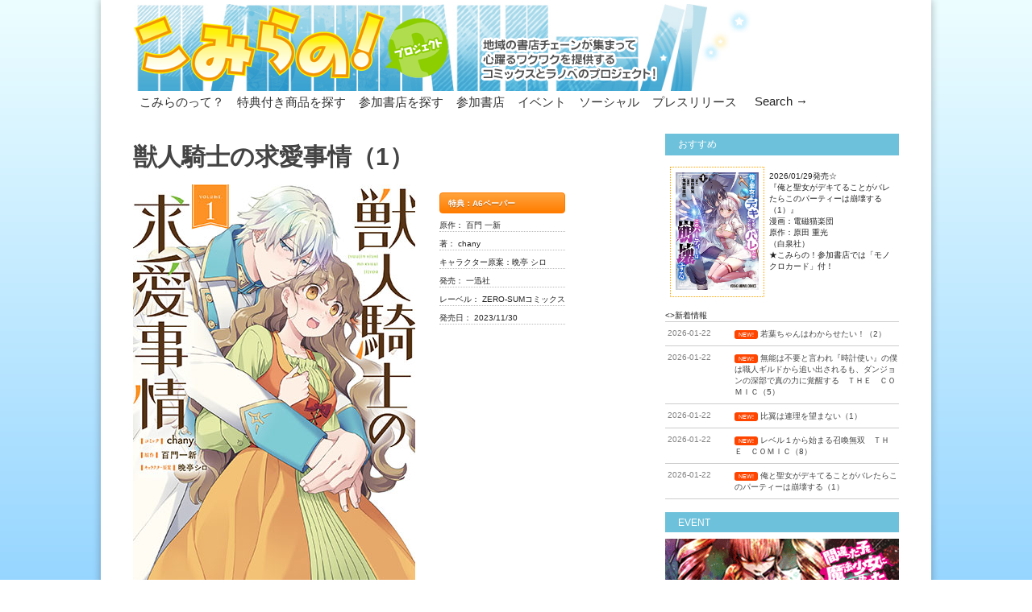

--- FILE ---
content_type: text/html; charset=UTF-8
request_url: https://comirano.info/%E7%8D%A3%E4%BA%BA%E9%A8%8E%E5%A3%AB%E3%81%AE%E6%B1%82%E6%84%9B%E4%BA%8B%E6%83%85%EF%BC%881%EF%BC%89/
body_size: 12695
content:


<!doctype html >
<!--[if lt IE 7]> <html class="no-js ie6 oldie" lang="en"> <![endif]-->
<!--[if IE 7]>    <html class="no-js ie7 oldie" lang="en"> <![endif]-->
<!--[if IE 8]>    <html class="no-js ie8 oldie" lang="en"> <![endif]-->
<!--[if gt IE 8]><!--> <html class="no-js" dir="ltr" lang="ja"
	prefix="og: https://ogp.me/ns#" > <!--<![endif]-->

<head>
	
	<meta http-equiv="Content-Type" content="text/html; charset=UTF-8"/>
	
	
	<meta name="viewport" content="width=device-width, initial-scale=1, maximum-scale=1"> 
	
	<meta name="description" content="コミック・ライトノベル 応援プロジェクト【こみらの！】公式サイト">

	<title>獣人騎士の求愛事情（1） - comirano.info</title>

		<!-- All in One SEO 4.3.9 - aioseo.com -->
		<meta name="description" content="獣人貴族の蛇公爵を親友に持つ、人族のエマ。 魔法薬の生産師として働く彼女に蛇公爵が頼んだ意外な依" />
		<meta name="robots" content="max-image-preview:large" />
		<link rel="canonical" href="https://comirano.info/%e7%8d%a3%e4%ba%ba%e9%a8%8e%e5%a3%ab%e3%81%ae%e6%b1%82%e6%84%9b%e4%ba%8b%e6%83%85%ef%bc%881%ef%bc%89/" />
		<meta name="generator" content="All in One SEO (AIOSEO) 4.3.9" />

		<!-- Google tag (gtag.js) -->
<script async src="https://www.googletagmanager.com/gtag/js?id=UA-43780270-4"></script>
<script>
  window.dataLayer = window.dataLayer || [];
  function gtag(){dataLayer.push(arguments);}
  gtag('js', new Date());

  gtag('config', 'UA-43780270-4');
</script>
		<meta property="og:locale" content="ja_JP" />
		<meta property="og:site_name" content="comirano.info - コミック・ライトノベル 応援プロジェクト【こみらの！】公式サイト" />
		<meta property="og:type" content="article" />
		<meta property="og:title" content="獣人騎士の求愛事情（1） - comirano.info" />
		<meta property="og:description" content="獣人貴族の蛇公爵を親友に持つ、人族のエマ。 魔法薬の生産師として働く彼女に蛇公爵が頼んだ意外な依" />
		<meta property="og:url" content="https://comirano.info/%e7%8d%a3%e4%ba%ba%e9%a8%8e%e5%a3%ab%e3%81%ae%e6%b1%82%e6%84%9b%e4%ba%8b%e6%83%85%ef%bc%881%ef%bc%89/" />
		<meta property="article:published_time" content="2023-11-20T01:54:09+00:00" />
		<meta property="article:modified_time" content="2023-11-20T01:54:10+00:00" />
		<meta name="twitter:card" content="summary_large_image" />
		<meta name="twitter:title" content="獣人騎士の求愛事情（1） - comirano.info" />
		<meta name="twitter:description" content="獣人貴族の蛇公爵を親友に持つ、人族のエマ。 魔法薬の生産師として働く彼女に蛇公爵が頼んだ意外な依" />
		<script type="application/ld+json" class="aioseo-schema">
			{"@context":"https:\/\/schema.org","@graph":[{"@type":"BlogPosting","@id":"https:\/\/comirano.info\/%e7%8d%a3%e4%ba%ba%e9%a8%8e%e5%a3%ab%e3%81%ae%e6%b1%82%e6%84%9b%e4%ba%8b%e6%83%85%ef%bc%881%ef%bc%89\/#blogposting","name":"\u7363\u4eba\u9a0e\u58eb\u306e\u6c42\u611b\u4e8b\u60c5\uff081\uff09 - comirano.info","headline":"\u7363\u4eba\u9a0e\u58eb\u306e\u6c42\u611b\u4e8b\u60c5\uff081\uff09","author":{"@id":"https:\/\/comirano.info\/author\/ozaki\/#author"},"publisher":{"@id":"https:\/\/comirano.info\/#organization"},"image":{"@type":"ImageObject","url":"https:\/\/comirano.info\/wp-content\/uploads\/2015\/10\/6e1cbe72512c84b07d05f2d7acf23d03.jpg","width":350,"height":502,"caption":"\u7363\u4eba\u9a0e\u58eb\u306e\u6c42\u611b\u4e8b\u60c51\u5dfb_\u66f8\u5f71"},"datePublished":"2023-11-20T01:54:09+09:00","dateModified":"2023-11-20T01:54:10+09:00","inLanguage":"ja","mainEntityOfPage":{"@id":"https:\/\/comirano.info\/%e7%8d%a3%e4%ba%ba%e9%a8%8e%e5%a3%ab%e3%81%ae%e6%b1%82%e6%84%9b%e4%ba%8b%e6%83%85%ef%bc%881%ef%bc%89\/#webpage"},"isPartOf":{"@id":"https:\/\/comirano.info\/%e7%8d%a3%e4%ba%ba%e9%a8%8e%e5%a3%ab%e3%81%ae%e6%b1%82%e6%84%9b%e4%ba%8b%e6%83%85%ef%bc%881%ef%bc%89\/#webpage"},"articleSection":"\u30b3\u30df\u30c3\u30af, \u3053\u307f\u3089\u306e\uff01\u7279\u5178\u4ed8\u304d, \u30da\u30fc\u30d1\u30fc\u4ed8"},{"@type":"BreadcrumbList","@id":"https:\/\/comirano.info\/%e7%8d%a3%e4%ba%ba%e9%a8%8e%e5%a3%ab%e3%81%ae%e6%b1%82%e6%84%9b%e4%ba%8b%e6%83%85%ef%bc%881%ef%bc%89\/#breadcrumblist","itemListElement":[{"@type":"ListItem","@id":"https:\/\/comirano.info\/#listItem","position":1,"item":{"@type":"WebPage","@id":"https:\/\/comirano.info\/","name":"\u30db\u30fc\u30e0","description":"Latest posts \u25bc \u25bc \u25bc \u300c\u3053\u307f\u3089\u306e\uff01\u300d\u30b3\u30df\u30c3\u30af\u30fb\u30e9\u30a4\u30c8\u30ce\u30d9\u30eb\u30b9\u3001\u66f8\u5e97\u5354\u696d\u30d7\u30ed\u30b8\u30a7\u30af\u30c8 @comi","url":"https:\/\/comirano.info\/"},"nextItem":"https:\/\/comirano.info\/%e7%8d%a3%e4%ba%ba%e9%a8%8e%e5%a3%ab%e3%81%ae%e6%b1%82%e6%84%9b%e4%ba%8b%e6%83%85%ef%bc%881%ef%bc%89\/#listItem"},{"@type":"ListItem","@id":"https:\/\/comirano.info\/%e7%8d%a3%e4%ba%ba%e9%a8%8e%e5%a3%ab%e3%81%ae%e6%b1%82%e6%84%9b%e4%ba%8b%e6%83%85%ef%bc%881%ef%bc%89\/#listItem","position":2,"item":{"@type":"WebPage","@id":"https:\/\/comirano.info\/%e7%8d%a3%e4%ba%ba%e9%a8%8e%e5%a3%ab%e3%81%ae%e6%b1%82%e6%84%9b%e4%ba%8b%e6%83%85%ef%bc%881%ef%bc%89\/","name":"\u7363\u4eba\u9a0e\u58eb\u306e\u6c42\u611b\u4e8b\u60c5\uff081\uff09","description":"\u7363\u4eba\u8cb4\u65cf\u306e\u86c7\u516c\u7235\u3092\u89aa\u53cb\u306b\u6301\u3064\u3001\u4eba\u65cf\u306e\u30a8\u30de\u3002 \u9b54\u6cd5\u85ac\u306e\u751f\u7523\u5e2b\u3068\u3057\u3066\u50cd\u304f\u5f7c\u5973\u306b\u86c7\u516c\u7235\u304c\u983c\u3093\u3060\u610f\u5916\u306a\u4f9d","url":"https:\/\/comirano.info\/%e7%8d%a3%e4%ba%ba%e9%a8%8e%e5%a3%ab%e3%81%ae%e6%b1%82%e6%84%9b%e4%ba%8b%e6%83%85%ef%bc%881%ef%bc%89\/"},"previousItem":"https:\/\/comirano.info\/#listItem"}]},{"@type":"Organization","@id":"https:\/\/comirano.info\/#organization","name":"comirano.info","url":"https:\/\/comirano.info\/"},{"@type":"Person","@id":"https:\/\/comirano.info\/author\/ozaki\/#author","url":"https:\/\/comirano.info\/author\/ozaki\/","name":"\u5c3e\u5d0e","image":{"@type":"ImageObject","@id":"https:\/\/comirano.info\/%e7%8d%a3%e4%ba%ba%e9%a8%8e%e5%a3%ab%e3%81%ae%e6%b1%82%e6%84%9b%e4%ba%8b%e6%83%85%ef%bc%881%ef%bc%89\/#authorImage","url":"https:\/\/secure.gravatar.com\/avatar\/d90e997bcb83d969358f3775b2332915?s=96&d=mm&r=g","width":96,"height":96,"caption":"\u5c3e\u5d0e"}},{"@type":"WebPage","@id":"https:\/\/comirano.info\/%e7%8d%a3%e4%ba%ba%e9%a8%8e%e5%a3%ab%e3%81%ae%e6%b1%82%e6%84%9b%e4%ba%8b%e6%83%85%ef%bc%881%ef%bc%89\/#webpage","url":"https:\/\/comirano.info\/%e7%8d%a3%e4%ba%ba%e9%a8%8e%e5%a3%ab%e3%81%ae%e6%b1%82%e6%84%9b%e4%ba%8b%e6%83%85%ef%bc%881%ef%bc%89\/","name":"\u7363\u4eba\u9a0e\u58eb\u306e\u6c42\u611b\u4e8b\u60c5\uff081\uff09 - comirano.info","description":"\u7363\u4eba\u8cb4\u65cf\u306e\u86c7\u516c\u7235\u3092\u89aa\u53cb\u306b\u6301\u3064\u3001\u4eba\u65cf\u306e\u30a8\u30de\u3002 \u9b54\u6cd5\u85ac\u306e\u751f\u7523\u5e2b\u3068\u3057\u3066\u50cd\u304f\u5f7c\u5973\u306b\u86c7\u516c\u7235\u304c\u983c\u3093\u3060\u610f\u5916\u306a\u4f9d","inLanguage":"ja","isPartOf":{"@id":"https:\/\/comirano.info\/#website"},"breadcrumb":{"@id":"https:\/\/comirano.info\/%e7%8d%a3%e4%ba%ba%e9%a8%8e%e5%a3%ab%e3%81%ae%e6%b1%82%e6%84%9b%e4%ba%8b%e6%83%85%ef%bc%881%ef%bc%89\/#breadcrumblist"},"author":{"@id":"https:\/\/comirano.info\/author\/ozaki\/#author"},"creator":{"@id":"https:\/\/comirano.info\/author\/ozaki\/#author"},"image":{"@type":"ImageObject","url":"https:\/\/comirano.info\/wp-content\/uploads\/2015\/10\/6e1cbe72512c84b07d05f2d7acf23d03.jpg","@id":"https:\/\/comirano.info\/#mainImage","width":350,"height":502,"caption":"\u7363\u4eba\u9a0e\u58eb\u306e\u6c42\u611b\u4e8b\u60c51\u5dfb_\u66f8\u5f71"},"primaryImageOfPage":{"@id":"https:\/\/comirano.info\/%e7%8d%a3%e4%ba%ba%e9%a8%8e%e5%a3%ab%e3%81%ae%e6%b1%82%e6%84%9b%e4%ba%8b%e6%83%85%ef%bc%881%ef%bc%89\/#mainImage"},"datePublished":"2023-11-20T01:54:09+09:00","dateModified":"2023-11-20T01:54:10+09:00"},{"@type":"WebSite","@id":"https:\/\/comirano.info\/#website","url":"https:\/\/comirano.info\/","name":"comirano.info","description":"\u30b3\u30df\u30c3\u30af\u30fb\u30e9\u30a4\u30c8\u30ce\u30d9\u30eb \u5fdc\u63f4\u30d7\u30ed\u30b8\u30a7\u30af\u30c8\u3010\u3053\u307f\u3089\u306e\uff01\u3011\u516c\u5f0f\u30b5\u30a4\u30c8","inLanguage":"ja","publisher":{"@id":"https:\/\/comirano.info\/#organization"}}]}
		</script>
		<!-- All in One SEO -->

<link rel='dns-prefetch' href='//maps.googleapis.com' />
<link rel="alternate" type="application/rss+xml" title="comirano.info &raquo; フィード" href="https://comirano.info/feed/" />
<link rel="alternate" type="application/rss+xml" title="comirano.info &raquo; コメントフィード" href="https://comirano.info/comments/feed/" />
<script type="text/javascript">
window._wpemojiSettings = {"baseUrl":"https:\/\/s.w.org\/images\/core\/emoji\/14.0.0\/72x72\/","ext":".png","svgUrl":"https:\/\/s.w.org\/images\/core\/emoji\/14.0.0\/svg\/","svgExt":".svg","source":{"concatemoji":"https:\/\/comirano.info\/wp-includes\/js\/wp-emoji-release.min.js?ver=6.1.3"}};
/*! This file is auto-generated */
!function(e,a,t){var n,r,o,i=a.createElement("canvas"),p=i.getContext&&i.getContext("2d");function s(e,t){var a=String.fromCharCode,e=(p.clearRect(0,0,i.width,i.height),p.fillText(a.apply(this,e),0,0),i.toDataURL());return p.clearRect(0,0,i.width,i.height),p.fillText(a.apply(this,t),0,0),e===i.toDataURL()}function c(e){var t=a.createElement("script");t.src=e,t.defer=t.type="text/javascript",a.getElementsByTagName("head")[0].appendChild(t)}for(o=Array("flag","emoji"),t.supports={everything:!0,everythingExceptFlag:!0},r=0;r<o.length;r++)t.supports[o[r]]=function(e){if(p&&p.fillText)switch(p.textBaseline="top",p.font="600 32px Arial",e){case"flag":return s([127987,65039,8205,9895,65039],[127987,65039,8203,9895,65039])?!1:!s([55356,56826,55356,56819],[55356,56826,8203,55356,56819])&&!s([55356,57332,56128,56423,56128,56418,56128,56421,56128,56430,56128,56423,56128,56447],[55356,57332,8203,56128,56423,8203,56128,56418,8203,56128,56421,8203,56128,56430,8203,56128,56423,8203,56128,56447]);case"emoji":return!s([129777,127995,8205,129778,127999],[129777,127995,8203,129778,127999])}return!1}(o[r]),t.supports.everything=t.supports.everything&&t.supports[o[r]],"flag"!==o[r]&&(t.supports.everythingExceptFlag=t.supports.everythingExceptFlag&&t.supports[o[r]]);t.supports.everythingExceptFlag=t.supports.everythingExceptFlag&&!t.supports.flag,t.DOMReady=!1,t.readyCallback=function(){t.DOMReady=!0},t.supports.everything||(n=function(){t.readyCallback()},a.addEventListener?(a.addEventListener("DOMContentLoaded",n,!1),e.addEventListener("load",n,!1)):(e.attachEvent("onload",n),a.attachEvent("onreadystatechange",function(){"complete"===a.readyState&&t.readyCallback()})),(e=t.source||{}).concatemoji?c(e.concatemoji):e.wpemoji&&e.twemoji&&(c(e.twemoji),c(e.wpemoji)))}(window,document,window._wpemojiSettings);
</script>
<style type="text/css">
img.wp-smiley,
img.emoji {
	display: inline !important;
	border: none !important;
	box-shadow: none !important;
	height: 1em !important;
	width: 1em !important;
	margin: 0 0.07em !important;
	vertical-align: -0.1em !important;
	background: none !important;
	padding: 0 !important;
}
</style>
	<link rel='stylesheet' id='main_css-css' href='https://comirano.info/wp-content/themes/gonzo-child-theme/style.css?ver=6.1.3' type='text/css' media='all' />
<link rel='stylesheet' id='wp-block-library-css' href='https://comirano.info/wp-includes/css/dist/block-library/style.min.css?ver=6.1.3' type='text/css' media='all' />
<link rel='stylesheet' id='classic-theme-styles-css' href='https://comirano.info/wp-includes/css/classic-themes.min.css?ver=1' type='text/css' media='all' />
<style id='global-styles-inline-css' type='text/css'>
body{--wp--preset--color--black: #000000;--wp--preset--color--cyan-bluish-gray: #abb8c3;--wp--preset--color--white: #ffffff;--wp--preset--color--pale-pink: #f78da7;--wp--preset--color--vivid-red: #cf2e2e;--wp--preset--color--luminous-vivid-orange: #ff6900;--wp--preset--color--luminous-vivid-amber: #fcb900;--wp--preset--color--light-green-cyan: #7bdcb5;--wp--preset--color--vivid-green-cyan: #00d084;--wp--preset--color--pale-cyan-blue: #8ed1fc;--wp--preset--color--vivid-cyan-blue: #0693e3;--wp--preset--color--vivid-purple: #9b51e0;--wp--preset--gradient--vivid-cyan-blue-to-vivid-purple: linear-gradient(135deg,rgba(6,147,227,1) 0%,rgb(155,81,224) 100%);--wp--preset--gradient--light-green-cyan-to-vivid-green-cyan: linear-gradient(135deg,rgb(122,220,180) 0%,rgb(0,208,130) 100%);--wp--preset--gradient--luminous-vivid-amber-to-luminous-vivid-orange: linear-gradient(135deg,rgba(252,185,0,1) 0%,rgba(255,105,0,1) 100%);--wp--preset--gradient--luminous-vivid-orange-to-vivid-red: linear-gradient(135deg,rgba(255,105,0,1) 0%,rgb(207,46,46) 100%);--wp--preset--gradient--very-light-gray-to-cyan-bluish-gray: linear-gradient(135deg,rgb(238,238,238) 0%,rgb(169,184,195) 100%);--wp--preset--gradient--cool-to-warm-spectrum: linear-gradient(135deg,rgb(74,234,220) 0%,rgb(151,120,209) 20%,rgb(207,42,186) 40%,rgb(238,44,130) 60%,rgb(251,105,98) 80%,rgb(254,248,76) 100%);--wp--preset--gradient--blush-light-purple: linear-gradient(135deg,rgb(255,206,236) 0%,rgb(152,150,240) 100%);--wp--preset--gradient--blush-bordeaux: linear-gradient(135deg,rgb(254,205,165) 0%,rgb(254,45,45) 50%,rgb(107,0,62) 100%);--wp--preset--gradient--luminous-dusk: linear-gradient(135deg,rgb(255,203,112) 0%,rgb(199,81,192) 50%,rgb(65,88,208) 100%);--wp--preset--gradient--pale-ocean: linear-gradient(135deg,rgb(255,245,203) 0%,rgb(182,227,212) 50%,rgb(51,167,181) 100%);--wp--preset--gradient--electric-grass: linear-gradient(135deg,rgb(202,248,128) 0%,rgb(113,206,126) 100%);--wp--preset--gradient--midnight: linear-gradient(135deg,rgb(2,3,129) 0%,rgb(40,116,252) 100%);--wp--preset--duotone--dark-grayscale: url('#wp-duotone-dark-grayscale');--wp--preset--duotone--grayscale: url('#wp-duotone-grayscale');--wp--preset--duotone--purple-yellow: url('#wp-duotone-purple-yellow');--wp--preset--duotone--blue-red: url('#wp-duotone-blue-red');--wp--preset--duotone--midnight: url('#wp-duotone-midnight');--wp--preset--duotone--magenta-yellow: url('#wp-duotone-magenta-yellow');--wp--preset--duotone--purple-green: url('#wp-duotone-purple-green');--wp--preset--duotone--blue-orange: url('#wp-duotone-blue-orange');--wp--preset--font-size--small: 13px;--wp--preset--font-size--medium: 20px;--wp--preset--font-size--large: 36px;--wp--preset--font-size--x-large: 42px;--wp--preset--spacing--20: 0.44rem;--wp--preset--spacing--30: 0.67rem;--wp--preset--spacing--40: 1rem;--wp--preset--spacing--50: 1.5rem;--wp--preset--spacing--60: 2.25rem;--wp--preset--spacing--70: 3.38rem;--wp--preset--spacing--80: 5.06rem;}:where(.is-layout-flex){gap: 0.5em;}body .is-layout-flow > .alignleft{float: left;margin-inline-start: 0;margin-inline-end: 2em;}body .is-layout-flow > .alignright{float: right;margin-inline-start: 2em;margin-inline-end: 0;}body .is-layout-flow > .aligncenter{margin-left: auto !important;margin-right: auto !important;}body .is-layout-constrained > .alignleft{float: left;margin-inline-start: 0;margin-inline-end: 2em;}body .is-layout-constrained > .alignright{float: right;margin-inline-start: 2em;margin-inline-end: 0;}body .is-layout-constrained > .aligncenter{margin-left: auto !important;margin-right: auto !important;}body .is-layout-constrained > :where(:not(.alignleft):not(.alignright):not(.alignfull)){max-width: var(--wp--style--global--content-size);margin-left: auto !important;margin-right: auto !important;}body .is-layout-constrained > .alignwide{max-width: var(--wp--style--global--wide-size);}body .is-layout-flex{display: flex;}body .is-layout-flex{flex-wrap: wrap;align-items: center;}body .is-layout-flex > *{margin: 0;}:where(.wp-block-columns.is-layout-flex){gap: 2em;}.has-black-color{color: var(--wp--preset--color--black) !important;}.has-cyan-bluish-gray-color{color: var(--wp--preset--color--cyan-bluish-gray) !important;}.has-white-color{color: var(--wp--preset--color--white) !important;}.has-pale-pink-color{color: var(--wp--preset--color--pale-pink) !important;}.has-vivid-red-color{color: var(--wp--preset--color--vivid-red) !important;}.has-luminous-vivid-orange-color{color: var(--wp--preset--color--luminous-vivid-orange) !important;}.has-luminous-vivid-amber-color{color: var(--wp--preset--color--luminous-vivid-amber) !important;}.has-light-green-cyan-color{color: var(--wp--preset--color--light-green-cyan) !important;}.has-vivid-green-cyan-color{color: var(--wp--preset--color--vivid-green-cyan) !important;}.has-pale-cyan-blue-color{color: var(--wp--preset--color--pale-cyan-blue) !important;}.has-vivid-cyan-blue-color{color: var(--wp--preset--color--vivid-cyan-blue) !important;}.has-vivid-purple-color{color: var(--wp--preset--color--vivid-purple) !important;}.has-black-background-color{background-color: var(--wp--preset--color--black) !important;}.has-cyan-bluish-gray-background-color{background-color: var(--wp--preset--color--cyan-bluish-gray) !important;}.has-white-background-color{background-color: var(--wp--preset--color--white) !important;}.has-pale-pink-background-color{background-color: var(--wp--preset--color--pale-pink) !important;}.has-vivid-red-background-color{background-color: var(--wp--preset--color--vivid-red) !important;}.has-luminous-vivid-orange-background-color{background-color: var(--wp--preset--color--luminous-vivid-orange) !important;}.has-luminous-vivid-amber-background-color{background-color: var(--wp--preset--color--luminous-vivid-amber) !important;}.has-light-green-cyan-background-color{background-color: var(--wp--preset--color--light-green-cyan) !important;}.has-vivid-green-cyan-background-color{background-color: var(--wp--preset--color--vivid-green-cyan) !important;}.has-pale-cyan-blue-background-color{background-color: var(--wp--preset--color--pale-cyan-blue) !important;}.has-vivid-cyan-blue-background-color{background-color: var(--wp--preset--color--vivid-cyan-blue) !important;}.has-vivid-purple-background-color{background-color: var(--wp--preset--color--vivid-purple) !important;}.has-black-border-color{border-color: var(--wp--preset--color--black) !important;}.has-cyan-bluish-gray-border-color{border-color: var(--wp--preset--color--cyan-bluish-gray) !important;}.has-white-border-color{border-color: var(--wp--preset--color--white) !important;}.has-pale-pink-border-color{border-color: var(--wp--preset--color--pale-pink) !important;}.has-vivid-red-border-color{border-color: var(--wp--preset--color--vivid-red) !important;}.has-luminous-vivid-orange-border-color{border-color: var(--wp--preset--color--luminous-vivid-orange) !important;}.has-luminous-vivid-amber-border-color{border-color: var(--wp--preset--color--luminous-vivid-amber) !important;}.has-light-green-cyan-border-color{border-color: var(--wp--preset--color--light-green-cyan) !important;}.has-vivid-green-cyan-border-color{border-color: var(--wp--preset--color--vivid-green-cyan) !important;}.has-pale-cyan-blue-border-color{border-color: var(--wp--preset--color--pale-cyan-blue) !important;}.has-vivid-cyan-blue-border-color{border-color: var(--wp--preset--color--vivid-cyan-blue) !important;}.has-vivid-purple-border-color{border-color: var(--wp--preset--color--vivid-purple) !important;}.has-vivid-cyan-blue-to-vivid-purple-gradient-background{background: var(--wp--preset--gradient--vivid-cyan-blue-to-vivid-purple) !important;}.has-light-green-cyan-to-vivid-green-cyan-gradient-background{background: var(--wp--preset--gradient--light-green-cyan-to-vivid-green-cyan) !important;}.has-luminous-vivid-amber-to-luminous-vivid-orange-gradient-background{background: var(--wp--preset--gradient--luminous-vivid-amber-to-luminous-vivid-orange) !important;}.has-luminous-vivid-orange-to-vivid-red-gradient-background{background: var(--wp--preset--gradient--luminous-vivid-orange-to-vivid-red) !important;}.has-very-light-gray-to-cyan-bluish-gray-gradient-background{background: var(--wp--preset--gradient--very-light-gray-to-cyan-bluish-gray) !important;}.has-cool-to-warm-spectrum-gradient-background{background: var(--wp--preset--gradient--cool-to-warm-spectrum) !important;}.has-blush-light-purple-gradient-background{background: var(--wp--preset--gradient--blush-light-purple) !important;}.has-blush-bordeaux-gradient-background{background: var(--wp--preset--gradient--blush-bordeaux) !important;}.has-luminous-dusk-gradient-background{background: var(--wp--preset--gradient--luminous-dusk) !important;}.has-pale-ocean-gradient-background{background: var(--wp--preset--gradient--pale-ocean) !important;}.has-electric-grass-gradient-background{background: var(--wp--preset--gradient--electric-grass) !important;}.has-midnight-gradient-background{background: var(--wp--preset--gradient--midnight) !important;}.has-small-font-size{font-size: var(--wp--preset--font-size--small) !important;}.has-medium-font-size{font-size: var(--wp--preset--font-size--medium) !important;}.has-large-font-size{font-size: var(--wp--preset--font-size--large) !important;}.has-x-large-font-size{font-size: var(--wp--preset--font-size--x-large) !important;}
.wp-block-navigation a:where(:not(.wp-element-button)){color: inherit;}
:where(.wp-block-columns.is-layout-flex){gap: 2em;}
.wp-block-pullquote{font-size: 1.5em;line-height: 1.6;}
</style>
<link rel='stylesheet' id='simplemap-map-style-css' href='https://comirano.info/wp-content/plugins/simplemap/inc/styles/light.css?ver=6.1.3' type='text/css' media='all' />
<link rel='stylesheet' id='whats-new-style-css' href='https://comirano.info/wp-content/plugins/whats-new-genarator/whats-new.css?ver=2.0.2' type='text/css' media='all' />
<script type='text/javascript' id='jquery-core-js-extra'>
/* <![CDATA[ */
var gonzo_script = {"post_id":"25550","ajaxurl":"https:\/\/comirano.info\/wp-admin\/admin-ajax.php"};
var gonzo_script = {"post_id":"25550","ajaxurl":"https:\/\/comirano.info\/wp-admin\/admin-ajax.php"};
/* ]]> */
</script>
<script type='text/javascript' src='https://comirano.info/wp-includes/js/jquery/jquery.min.js?ver=3.6.1' id='jquery-core-js'></script>
<script type='text/javascript' src='https://comirano.info/wp-includes/js/jquery/jquery-migrate.min.js?ver=3.3.2' id='jquery-migrate-js'></script>
<script type='text/javascript' src='https://comirano.info/wp-content/themes/gonzo/js/libs/modernizr-2.0.6.min.js?ver=6.1.3' id='modernizr-js'></script>
<script type='text/javascript' src='https://comirano.info/wp-content/themes/gonzo/js/scripts.js?ver=6.1.3' id='scripts-js'></script>
<script type='text/javascript' src='https://comirano.info?simplemap-master-js=1&#038;smpid=25550&#038;ver=6.1.3' id='simplemap-master-js-js'></script>
<script type='text/javascript' src='https://maps.googleapis.com/maps/api/js?key=AIzaSyCQmaUApCFiL8gf5gwPRjDMj9lm8i_twRk&#038;v=3&#038;language=ja&#038;region=JP&#038;ver=6.1.3' id='simplemap-google-api-js'></script>
<link rel="https://api.w.org/" href="https://comirano.info/wp-json/" /><link rel="alternate" type="application/json" href="https://comirano.info/wp-json/wp/v2/posts/25550" /><link rel="EditURI" type="application/rsd+xml" title="RSD" href="https://comirano.info/xmlrpc.php?rsd" />
<link rel="wlwmanifest" type="application/wlwmanifest+xml" href="https://comirano.info/wp-includes/wlwmanifest.xml" />
<meta name="generator" content="WordPress 6.1.3" />
<link rel='shortlink' href='https://comirano.info/?p=25550' />
<link rel="alternate" type="application/json+oembed" href="https://comirano.info/wp-json/oembed/1.0/embed?url=https%3A%2F%2Fcomirano.info%2F%25e7%258d%25a3%25e4%25ba%25ba%25e9%25a8%258e%25e5%25a3%25ab%25e3%2581%25ae%25e6%25b1%2582%25e6%2584%259b%25e4%25ba%258b%25e6%2583%2585%25ef%25bc%25881%25ef%25bc%2589%2F" />
<link rel="alternate" type="text/xml+oembed" href="https://comirano.info/wp-json/oembed/1.0/embed?url=https%3A%2F%2Fcomirano.info%2F%25e7%258d%25a3%25e4%25ba%25ba%25e9%25a8%258e%25e5%25a3%25ab%25e3%2581%25ae%25e6%25b1%2582%25e6%2584%259b%25e4%25ba%258b%25e6%2583%2585%25ef%25bc%25881%25ef%25bc%2589%2F&#038;format=xml" />
<script type="text/javascript">
	window._se_plugin_version = '8.1.9';
</script>
		<style type="text/css" id="wp-custom-css">
			#new-post .title {
    width: 130px !important;
}		</style>
		
	<!--[if IE 8]><link rel="stylesheet" type="text/css" media="all" href="https://comirano.info/wp-content/themes/gonzo/css/ie8.css" /><![endif]-->
	
	<!--[if IE 7]><link rel="stylesheet" type="text/css" media="all" href="https://comirano.info/wp-content/themes/gonzo/css/ie7.css" /><![endif]-->
	
	
	<link href='https://fonts.googleapis.com/css?family=:400italic,700italic,400,700' rel='stylesheet' type='text/css'>
	
		
	<noscript>
		<style>
			.es-carousel ul{display:block;}
		</style>
	</noscript>	
	
	<style>#back-top a:hover span, input.omc-header-search-button, .widget_calendar thead>tr>th, a.omc-blog-one-anchor, span.omc-module-a-stars-over, span.leading-article.omc-module-a-stars-over, span.omc-blog-two-stars-over, span.omc-featured-stars-over, .flex-direction-nav li .prev:hover, .flex-direction-nav li .next:hover, a.omc-social-small:hover, .flex-control-nav li a.flex-active {background-color:#026bff;}

	.widget_categories > ul > li > a:hover, a#omc-main-navigation ul li.current-menu-item a, nav#omc-main-navigation ul li.current-category-ancestor a, nav#omc-main-navigation ul li.current-menu-parent a, nav#omc-main-navigation ul li.current-post-ancestor a, a.omc-featured-label, a.omc-flex-category, h1.omc-half-width-label a,	a.omc-title-category-context, div.omc-category-block a, span.omc-criteria-percentage, div.omc-authorbox p a, h3.omc-default-widget-header, div.search-button, h3.widgettitle, h3.widgettitle span, 	.widget_categories > ul > li > a:hover, .flex-control-nav li a:hover, .flex-control-nav li a.active, .style1 ul.tabbernav li.tabberactive a, h3.omc-blog-two-cat a, h2.omc-quarter-width-label a, .pagination span, h3.omc-blog-one-cat a, nav#omc-main-navigation ul.sub-menu,  nav#omc-main-navigation ul.sub-menu,  .omc-footer-widget .tagcloud a:hover, input.search_button_sidebar, nav#omc-main-navigation ul li.current-menu-item a, nav#omc-main-navigation ul li.current-category-ancestor a, nav#omc-main-navigation ul li.current-menu-parent a, nav#omc-main-navigation ul li.current-post-ancestor a, a.omc-mobile-back-to-top, h3#comments-title   {background:#026bff;}

	::-moz-selection {background:#026bff;}
	::selection {background:#026bff;}

	div.omc-featured-overlay h1 a:hover, h5.omc-also-in a, table#wp-calendar>tbody>tr>td>a, tfoot>tr>td>a, tfoot>tr>td>a:link, tfoot>tr>td>a:visited, tfoot>tr>td>a:hover, tfoot>tr>td>a:active {color:#026bff;} 

	.flickr_badge_image:hover, .widget_nav_menu ul li a:hover, .widget_pages ul li a:hover, .widget_recent_entries ul li a:hover, .widget_archive ul li a:hover {border-color:#026bff;}

	div.omc-cat-top  {border-top-color:#026bff; !important}     
	
	li.comment > div {border-bottom-color:#026bff; !important}
	
	body {background:url(https://comirano.info/wp-content/themes/gonzo/images/backgrounds/Argyle.png) scroll transparent;} #omc-container {box-shadow:0px 0px 10px rgba(0, 0, 0, 0.3); -moz-box-shadow:0px 0px 10px rgba(0, 0, 0, 0.3);}/*商品ページCSSここから*/


.book-info {
	width: 100%;
	float:left;
	text-align:left;
	padding-bottom : 10px;
	border-bottom: 1px dotted #bbb;
	margin-bottom : 10px;
}
.book-photo {
	float:left;
	margin-right : 30px;
}

.information {
	float:left;
}

.information .tokuten {
margin: 0px;
padding: 0px;
}

.information .tokuten li {
	list-style-type: none;
	border: 1px solid #ff7c00;
	background-color: #ffa33d;
	background-image: -webkit-linear-gradient(top, #ffa33d, #ff7c00);
	background-image: linear-gradient(to bottom, #ffa33d, #ff7c00);
	border-radius: 4px;
	color: #fff;
	-webkit-transition: none;
	transition: none;
	text-shadow: 0 1px 1px rgba(0, 0, 0, .3);
	font-weight: bold;
	padding: 6px 10px 4px 10px;
	margin:10px 0px;
}

.information .text {
margin: 0px;
padding: 0px;
}

.information .text li {
list-style-type: none;
border-bottom: 1px dotted #bbb;
margin-top:4px;
padding-top:4px;
}

.story {
	padding-bottom : 10px;
	border-bottom: 1px dotted #bbb;
	margin-bottom : 10px;
}

.clearfix {
clear: both;
}



/*商品ページCSSここまで*/



/**Newpost-Catchを横並びにする**/

article#omc-full-article ul{
margin:0px;
}
article#omc-full-article ul li {
    margin-bottom: 0px;
}

#new-post ul {
margin: 5px;
}

#new-post ul li {
float: left;
margin-right: 5px;
padding: 2px;
}

#new-post li {
display: inline-block;
overflow: hidden;
clear: both;
margin:5px;
list-style: none;
vertical-align: top;
}

#new-post img{
/*サムネイルのスタイル*/
float:left;
padding:0px;
margin:3px;
border-radius: 0px;
box-shadow: none;
}

#new-post .title {
/*記事タイトルのスタイル*/
width: 40px;
float: left;
padding: 5px;
}

/**Newpost-Catchのスタイル**/
.newitem{
 border: 1px dotted orange;
 padding: 6px;
 margin-top:10px; 
 margin-bottom:20px;
}

.newitem_text{
border-bottom: 1px dotted orange;
color:orange;
}

body {
/*背景色*/
filter: progid:DXImageTransform.Microsoft.gradient(startColorstr = '#edfeff', endColorstr = '#0893ff');
/*INNER ELEMENTS MUST NOT BREAK THIS ELEMENTS BOUNDARIES*/
/*Element must have a height (not auto)*/
/*All filters must be placed together*/
-ms-filter: "progid:DXImageTransform.Microsoft.gradient(startColorstr = '#edfeff', endColorstr = '#0893ff')";
/*Element must have a height (not auto)*/
/*All filters must be placed together*/
background-image: -moz-linear-gradient(top, #edfeff, #0893ff);
background-image: -ms-linear-gradient(top, #edfeff, #0893ff);
background-image: -o-linear-gradient(top, #edfeff, #0893ff);
background-image: -webkit-gradient(linear, center top, center bottom, from(#edfeff), to(#0893ff));
background-image: -webkit-linear-gradient(top, #edfeff, #0893ff);
background-image: linear-gradient(top, #edfeff, #0893ff);
/*--IE9 DOES NOT SUPPORT CSS3 GRADIENT BACKGROUNDS--*/
}


/*ナビゲーションバーの幅*/
nav#omc-main-navigation {
    margin-bottom: 5px;
    margin-top: 10px;
}

@media only screen and (max-width: 480px) { /*Remove background for 320px displays*/
	div#omc-transparent-layer {background:none;}
	body {background-color:#000;}
	#omc-container {box-shadow: none}
}




/*topを全体的に上へ引き上げる*/
div#omc-container {
padding-top: 5px;
}

article#omc-full-article h1 {
margin-bottom: 3px;
}

/*サイドバーを下げる*/
section#omc-sidebar {
margin-top: 8px;
}


/*サイドバーosusumepickupの隙間を埋める*/
#text-3 {
margin-bottom: 10px;
}

/*サイドバーの隙間埋め*/

h3.widgettitle {
margin-bottom:8px;
}

.xoxo li{
margin-bottom:15px;
}

/*サイドバー色統一*/
h3.widgettitle{
    background:#6dc1db;
}

::selection {
background:#6dc1db;
}
h3.widgettitle span{
background:#6dc1db;
}

/*ヘッダー背景*/
header {
background-image: url("https://comirano.info/wp-content/uploads/2015/10/ca6f1486421e99be717b8e996b655d6b.jpg");
background-repeat: no-repeat;
background-size: 100% auto;
}

/*特典表示　一覧ページ*/

.info-list ul.tokuten {
        list-style-type: none;
	border: 1px solid #ff7c00;
	background-color: #ffa33d;
	background-image: -webkit-linear-gradient(top, #ffa33d, #ff7c00);
	background-image: linear-gradient(to bottom, #ffa33d, #ff7c00);
	border-radius: 4px;
	color: #fff;
	-webkit-transition: none;
	transition: none;
	text-shadow: 0 1px 1px rgba(0, 0, 0, .3);
	font-weight: bold;
	padding: 6px 10px 4px 10px;
	margin:10px 0px;
        width: 150px;
}


.info-list{
 float:left;
}

/*topスライダー下の隙間埋め*/
section#omc-main p{
margin:0px;
}

/*サイドバーpickup*/
.sidepick {
border-bottom: 1px dotted orange ; 
background: #6dc1db; 
color: white;
}

.sidepick_01 {
 border: 1px dotted orange; padding: 2px;
}

.sidepick_02 {
float: left; 
margin:6px; 
border: 1px dotted orange; 
padding: 6px;
}

.sidepick_03 {
float: left; 
vertical-align:bottom; 
width:150px;
}

/*topサイドバー画像のレスポンシブ指定*/
.sideitem {
width:auto;
}
.sideitem img {
width: 100%;
}

/*ナビバーの調整*/
nav#omc-main-navigation ul li a {
padding:5px 8px;
}

/*ページ下部*/
.bottom_page {
color:#FFFFFF;
font-size:12px;
}

/*こみらのって？　隙間対策*/
.about img {
  display: block;
}



div.facebook {
    float: left;
    width: 360px;
    margin-left: 20px;
    height: 350px;
}

div.twitter {
    float: left;
    width: 200px;
    margin-left: 20px;
}

/* For iPhone Retina 4, 4S, 5, 5s, 5c, iPod touch 4, 5 */
/* Portrait */
@media only screen and (device-width: 320px) and (-webkit-min-device-pixel-ratio: 2) {
  .twitter iframe  {
   width: 280px !important;
  }
  div.twitter {
    margin-left: 0px;
  }
}

/* Landscape */
@media only screen and (min-device-width: 480px) and (max-device-width: 568px) and (-webkit-min-device-pixel-ratio: 2) {
  .twitter iframe  {
    width: 290px !important;
  }
}

/* 法人カテゴリの修正 */
div.omc-cat-top h1 {
visibility:hidden
}

div.omc-cat-top {
margin: 0px 0px 10px 0px;
}

div.omc-blog-two-text p.shop-address{
color:#5f9ea0;
}

div.omc-blog-two-text p.shop-tel{
color:#5f9ea0;
}


/* ナビゲーションバーの空白除去 */

@media only screen and (min-width: 1024px)
nav#omc-main-navigation ul.sub-menu {
    top: 0px;
}

@media only screen and (min-width: 768px)
nav#omc-main-navigation ul.sub-menu {
    top: 0px;
}

nav#omc-main-navigation ul.sub-menu {
    display: none;
    position: absolute;
    padding-top: 0px;
    padding-bottom: 0px;
    top: 25px;
    left: 0px;
    width: 144px;
    z-index: 999;
    background: #6dc1db;
}
@media only screen and (max-width: 480px) { /*Remove background for 320px displays*/
	div#omc-transparent-layer {background:none;}
	body {background-color:#000;}
	#omc-container {box-shadow: none}
}

body {font-size:10px;}article#omc-full-article p {color:#595959}
</style>
	
</head>

<body data-rsssl=1 class="post-template-default single single-post postid-25550 single-format-standard" >

	<div id="omc-transparent-layer">
	
	<!-- <div class="preloaders" style=""></div>  -->
		
				
		<div id="omc-container">
			
			<header>
			
					
				
				<a id="omc-logo" href="https://comirano.info"><img src="https://comirano.info/wp-content/uploads/2015/10/banner.png" alt="comirano.info logo"  /></a>
					
				<nav id="omc-main-navigation">				
				
										
					<div class="omc-over-480"><ul id="menu-%e3%83%a1%e3%83%8b%e3%83%a5%e3%83%bc-1" class="menu"><li id='menu-item-35'  class="menu-item menu-item-type-post_type menu-item-object-page menu-item-has-children"><a  href="https://comirano.info/whatis/">こみらのって？</a> 
<ul class="sub-menu">
<li id='menu-item-315'  class="menu-item menu-item-type-post_type menu-item-object-page"><a  href="https://comirano.info/whatis/">プロジェクトご紹介</a> </li>
</ul>
</li>
<li id='menu-item-36'  class="menu-item menu-item-type-custom menu-item-object-custom menu-item-has-children"><a  href="/?cat=0">特典付き商品を探す</a> 
<ul class="sub-menu">
<li id='menu-item-124'  class="menu-item menu-item-type-taxonomy menu-item-object-category current-post-ancestor current-menu-parent current-post-parent"><a  href="https://comirano.info/category/comic/">コミック</a> </li>
<li id='menu-item-125'  class="menu-item menu-item-type-taxonomy menu-item-object-category"><a  href="https://comirano.info/category/novel/">ライトノベル</a> </li>
</ul>
</li>
<li id='menu-item-3111'  class="menu-item menu-item-type-post_type menu-item-object-page"><a  href="https://comirano.info/%e8%bf%91%e3%81%8f%e3%81%ae%e3%81%8a%e5%ba%97%e3%82%92%e6%8e%a2%e3%81%99/">参加書店を探す</a> </li>
<li id='menu-item-7345'  class="menu-item menu-item-type-custom menu-item-object-custom menu-item-has-children"><a >参加書店</a> 
<ul class="sub-menu">
<li id='menu-item-637'  class="menu-item menu-item-type-taxonomy menu-item-object-sm-category"><a  href="https://comirano.info/?sm-category=imaibooks">今井書店</a> </li>
<li id='menu-item-639'  class="menu-item menu-item-type-taxonomy menu-item-object-sm-category"><a  href="https://comirano.info/?sm-category=books-ogaki">大垣書店</a> </li>
<li id='menu-item-636'  class="menu-item menu-item-type-taxonomy menu-item-object-sm-category"><a  href="https://comirano.info/?sm-category=kobunkan">廣文館</a> </li>
<li id='menu-item-1078'  class="menu-item menu-item-type-taxonomy menu-item-object-sm-category"><a  href="https://comirano.info/?sm-category=books-keirindo">啓林堂書店</a> </li>
<li id='menu-item-976'  class="menu-item menu-item-type-taxonomy menu-item-object-sm-category"><a  href="https://comirano.info/?sm-category=bookstama">ブックスタマ</a> </li>
<li id='menu-item-977'  class="menu-item menu-item-type-taxonomy menu-item-object-sm-category"><a  href="https://comirano.info/?sm-category=bunendo">文苑堂書店</a> </li>
<li id='menu-item-978'  class="menu-item menu-item-type-taxonomy menu-item-object-sm-category"><a  href="https://comirano.info/?sm-category=rogetsudo">朗月堂</a> </li>
<li id='menu-item-3586'  class="menu-item menu-item-type-taxonomy menu-item-object-sm-category"><a  href="https://comirano.info/?sm-category=o_enter">オー・エンターテイメントWAY書店</a> </li>
<li id='menu-item-3819'  class="menu-item menu-item-type-taxonomy menu-item-object-sm-category"><a  href="https://comirano.info/?sm-category=hukuokakinbundou" id="株式会社 福岡金文堂 ―→公式サイトはこちら こみらの！参加店舗一覧">福岡金文堂</a> </li>
<li id='menu-item-3841'  class="menu-item menu-item-type-taxonomy menu-item-object-sm-category"><a  href="https://comirano.info/?sm-category=kinkoudou" id="有限会社 金高堂 ―→公式サイトはこちら こみらの！参加店舗一覧">金高堂</a> </li>
<li id='menu-item-3910'  class="menu-item menu-item-type-taxonomy menu-item-object-sm-category"><a  href="https://comirano.info/?sm-category=shiraishisyoten" id="有限会社　白石書店">白石書店</a> </li>
<li id='menu-item-6407'  class="menu-item menu-item-type-taxonomy menu-item-object-sm-category"><a  href="https://comirano.info/?sm-category=hisamido">久美堂</a> </li>
<li id='menu-item-22239'  class="menu-item menu-item-type-custom menu-item-object-custom"><a  href="https://comirano.info/?sm-category=shosen">書泉</a> </li>
<li id='menu-item-22240'  class="menu-item menu-item-type-custom menu-item-object-custom"><a  href="https://comirano.info/?sm-category=hourindo">芳林堂書店</a> </li>
<li id='menu-item-22709'  class="menu-item menu-item-type-custom menu-item-object-custom"><a  href="https://comirano.info/?sm-category=ryuseidou">柳正堂書店</a> </li>
<li id='menu-item-638'  class="menu-item menu-item-type-taxonomy menu-item-object-sm-category"><a  href="https://comirano.info/?sm-category=chuoshoten">中央書店</a> </li>
</ul>
</li>
<li id='menu-item-2401'  class="menu-item menu-item-type-post_type menu-item-object-page menu-item-has-children"><a  title="event" href="https://comirano.info/event/">イベント</a> 
<ul class="sub-menu">
<li id='menu-item-2402'  class="menu-item menu-item-type-post_type menu-item-object-page"><a  href="https://comirano.info/event/">イベント一覧</a> </li>
</ul>
</li>
<li id='menu-item-2403'  class="menu-item menu-item-type-custom menu-item-object-custom menu-item-has-children"><a  href="https://comirano.info/blog/">ソーシャル</a> 
<ul class="sub-menu">
<li id='menu-item-2104'  class="menu-item menu-item-type-custom menu-item-object-custom menu-item-has-children"><a  href="https://twitter.com/comirano">twitter</a> 
	<ul class="sub-menu">
<li id='menu-item-2106'  class="menu-item menu-item-type-custom menu-item-object-custom"><a  href="https://twitter.com/comirano">twitter更新中！</a> </li>
	</ul>
</li>
<li id='menu-item-2107'  class="menu-item menu-item-type-custom menu-item-object-custom menu-item-has-children"><a  href="https://www.facebook.com/comirano">facebook</a> 
	<ul class="sub-menu">
<li id='menu-item-2108'  class="menu-item menu-item-type-custom menu-item-object-custom"><a  href="https://www.facebook.com/comirano">facebookもやってるよ</a> </li>
	</ul>
</li>
</ul>
</li>
<li id='menu-item-3106'  class="menu-item menu-item-type-post_type menu-item-object-page"><a  href="https://comirano.info/%e3%83%97%e3%83%ac%e3%82%b9%e3%83%aa%e3%83%aa%e3%83%bc%e3%82%b9/">プレスリリース</a> </li>
<li id="omc-header-search">				
						<span id="omc-search-overlay">Search &rarr;</span>
						<form method="get" id="desktop-search" class="omc-search-form" action="https://comirano.info/">
							<input type="text" class="omc-header-search-input-box" value=""  name="s" id="fffff">
							<input type="submit" class="omc-header-search-button" id="searchsubmit" value="">
						</form>
					</li></ul></div>					
										
					<br class="clear" />
					
					<div class="omc-under-480"><select id="omc-mobile-menu"><option value="#">Navigation</option><option value="https://comirano.info/whatis/">こみらのって？</option><option value="https://comirano.info/whatis/">プロジェクトご紹介</option><option value="/?cat=0">特典付き商品を探す</option><option value="https://comirano.info/category/comic/">コミック</option><option value="https://comirano.info/category/novel/">ライトノベル</option><option value="https://comirano.info/%e8%bf%91%e3%81%8f%e3%81%ae%e3%81%8a%e5%ba%97%e3%82%92%e6%8e%a2%e3%81%99/">参加書店を探す</option><option value="">参加書店</option><option value="https://comirano.info/?sm-category=imaibooks">今井書店</option><option value="https://comirano.info/?sm-category=books-ogaki">大垣書店</option><option value="https://comirano.info/?sm-category=kobunkan">廣文館</option><option value="https://comirano.info/?sm-category=books-keirindo">啓林堂書店</option><option value="https://comirano.info/?sm-category=bookstama">ブックスタマ</option><option value="https://comirano.info/?sm-category=bunendo">文苑堂書店</option><option value="https://comirano.info/?sm-category=rogetsudo">朗月堂</option><option value="https://comirano.info/?sm-category=o_enter">オー・エンターテイメントWAY書店</option><option value="https://comirano.info/?sm-category=hukuokakinbundou">福岡金文堂</option><option value="https://comirano.info/?sm-category=kinkoudou">金高堂</option><option value="https://comirano.info/?sm-category=shiraishisyoten">白石書店</option><option value="https://comirano.info/?sm-category=hisamido">久美堂</option><option value="https://comirano.info/?sm-category=shosen">書泉</option><option value="https://comirano.info/?sm-category=hourindo">芳林堂書店</option><option value="https://comirano.info/?sm-category=ryuseidou">柳正堂書店</option><option value="https://comirano.info/?sm-category=chuoshoten">中央書店</option><option value="https://comirano.info/event/">イベント</option><option value="https://comirano.info/event/">イベント一覧</option><option value="https://comirano.info/blog/">ソーシャル</option><option value="https://twitter.com/comirano">twitter</option><option value="https://twitter.com/comirano">twitter更新中！</option><option value="https://www.facebook.com/comirano">facebook</option><option value="https://www.facebook.com/comirano">facebookもやってるよ</option><option value="https://comirano.info/%e3%83%97%e3%83%ac%e3%82%b9%e3%83%aa%e3%83%aa%e3%83%bc%e3%82%b9/">プレスリリース</option></select></div>						
					<div id="omc-header-search-mobi">		
					
						<form method="get" id="mobi-search" class="omc-mobi-search-form" action="https://comirano.info/">
						
							<input type="text" class="omc-header-mobi-search-input-box" value=""  name="s" id="mobi-mobi-search">
							
							<input type="submit" class="omc-header-mobi-search-button" id="seadssdrchsubmit" value="">
							
						</form>
						
					</div>	
						
				</nav>
				
				<br class="clear" />				
				
			</header>
<section id="omc-main">

	<article id="omc-full-article" class="omc-inner-standard">

		
    
        
        
<h1 class="omc-post-heading-standard">獣人騎士の求愛事情（1）</h1>


							<div class="post-content">
	<div class="book-info">
		<div class="book-photo">
			<img class="alignnone" src="https://comirano.info/wp-content/uploads/2015/10/6e1cbe72512c84b07d05f2d7acf23d03.jpg" alt="">
			<!--<img src="https://comirano.info/wp-content/uploads/2015/10/6e1cbe72512c84b07d05f2d7acf23d03-290x166.jpg" class="omc-image-resize wp-post-image" alt="獣人騎士の求愛事情1巻_書影" decoding="async" />-->
		</div>
		<div class="information">
			<ul class="tokuten">
				<li>特典：A6ペーパー</li>			</ul>
			<ul class="text">
				<li>原作：&nbsp;百門 一新</li>				<li>著：&nbsp;chany</li>								<li>キャラクター原案：晩亭 シロ</li>				<li>発売：&nbsp;一迅社</li>				<li>レーベル：&nbsp;ZERO-SUMコミックス</li>				<li class="updated">発売日：&nbsp;2023/11/30</li>			</ul>
		</div>
	</div>

    		<div class="story clearfix">
			
&nbsp;
<strong><font color="#ff66c2">獣人貴族の蛇公爵を親友に持つ、人族のエマ。</font></strong><br>
<br>
魔法薬の生産師として働く彼女に蛇公爵が頼んだ意外な依頼。<br>
それは、聖獣種のユニコーンの獣人で、近衛騎士であるライルの女性への苦手意識を克服するための作戦依頼だった…！？<br>
特訓を開始するも、手を握ることからはじまって、恋人同士のようなやりとりも！<br>
…なんだかスキンシップが激しすぎませんか？<br><br>
ユニコーンの獣人騎士とのレッスンからはじまる、求愛ラブファンタジー開幕です！<br>
<hr />
<br>
★こみらの！限定特典は「A6ペーパー」です！<br>
ぜひ、ゲットしてくださいね♪<br>
<br>
<!--ここに特典画像-->
<img decoding="async" src="https://comirano.info/wp-content/uploads/2015/10/60f273e092eec501858e76fd76fbd062.jpg" width="full-size" caption="false" /><br>
<br>
<a class="twitter-share-button" href="https://twitter.com/share" data-text="11/30発売☆『獣人騎士の求愛事情（1）』著：百門 一新/chany/晩亭 シロ（一迅社/ZERO-SUMコミックス）★こみらの！参加書店では「A6ペーパー」付！#こみらの特典付" data-size="large" data-dnt="true">Tweet</a>

<!-- [head]内や、[body]の終了直前などに配置 -->
<script>// <![CDATA[
window.twttr=(function(d,s,id){var js,fjs=d.getElementsByTagName(s)[0],t=window.twttr||{};if(d.getElementById(id))return;js=d.createElement(s);js.id=id;js.src="https://platform.twitter.com/widgets.js";fjs.parentNode.insertBefore(js,fjs);t._e=[];t.ready=function(f){t._e.push(f);};return t;}(document,"script","twitter-wjs"));
// ]]&gt;</script>
		</div>
    
    
    
<p class="omc-single-tags"></p>

    
<br class="clear"/>


<br class="clear" />

<div class="omc-related-posts">

    <h4>Related Posts</h4>

    
    
        <article class="omc-related-post omc-module-c omc-quarter-width-category">

            <a href="https://comirano.info/%e8%8b%a5%e8%91%89%e3%81%a1%e3%82%83%e3%82%93%e3%81%af%e3%82%8f%e3%81%8b%e3%82%89%e3%81%9b%e3%81%9f%e3%81%84%ef%bc%81%ef%bc%882%ef%bc%89/" title="若葉ちゃんはわからせたい！（2）">

                <img src="https://comirano.info/wp-content/uploads/2015/10/464def33326c90892ff0e1daa2df74b2-290x166.jpg" class="omc-image-resize wp-post-image" alt="若葉ちゃんはわからせたい！2_書影" decoding="async" loading="lazy" />
            </a>

            <h5 class="omc-related-article"><a href="https://comirano.info/%e8%8b%a5%e8%91%89%e3%81%a1%e3%82%83%e3%82%93%e3%81%af%e3%82%8f%e3%81%8b%e3%82%89%e3%81%9b%e3%81%9f%e3%81%84%ef%bc%81%ef%bc%882%ef%bc%89/"
                                               title="若葉ちゃんはわからせたい！（2）">若葉ちゃんはわからせたい！（2）</a><span> &rarr;</span>
            </h5>

        </article><!-- /omc-related-post -->

        
        <article class="omc-related-post omc-module-c omc-quarter-width-category">

            <a href="https://comirano.info/%e7%84%a1%e8%83%bd%e3%81%af%e4%b8%8d%e8%a6%81%e3%81%a8%e8%a8%80%e3%82%8f%e3%82%8c%e3%80%8e%e6%99%82%e8%a8%88%e4%bd%bf%e3%81%84%e3%80%8f%e3%81%ae%e5%83%95%e3%81%af%e8%81%b7%e4%ba%ba%e3%82%ae%e3%83%ab-5/" title="無能は不要と言われ『時計使い』の僕は職人ギルドから追い出されるも、ダンジョンの深部で真の力に覚醒する　ＴＨＥ　ＣＯＭＩＣ（5）">

                <img src="https://comirano.info/wp-content/uploads/2015/10/398f2031affa0abc33a666be0b299767-290x166.jpg" class="omc-image-resize wp-post-image" alt="無能は不要と言われ『時計使い』の僕は職人ギルドから追い出される5_書影" decoding="async" loading="lazy" />
            </a>

            <h5 class="omc-related-article"><a href="https://comirano.info/%e7%84%a1%e8%83%bd%e3%81%af%e4%b8%8d%e8%a6%81%e3%81%a8%e8%a8%80%e3%82%8f%e3%82%8c%e3%80%8e%e6%99%82%e8%a8%88%e4%bd%bf%e3%81%84%e3%80%8f%e3%81%ae%e5%83%95%e3%81%af%e8%81%b7%e4%ba%ba%e3%82%ae%e3%83%ab-5/"
                                               title="無能は不要と言われ『時計使い』の僕は職人ギルドから追い出されるも、ダンジョンの深部で真の力に覚醒する　ＴＨＥ　ＣＯＭＩＣ（5）">無能は不要と言われ『時計使い』の僕は職人ギルドから追い出されるも、ダンジョンの深部で真の力に覚醒する　ＴＨＥ　ＣＯＭＩＣ（5）</a><span> &rarr;</span>
            </h5>

        </article><!-- /omc-related-post -->

        
        <article class="omc-related-post omc-module-c omc-quarter-width-category">

            <a href="https://comirano.info/%e6%af%94%e7%bf%bc%e3%81%af%e9%80%a3%e7%90%86%e3%82%92%e6%9c%9b%e3%81%be%e3%81%aa%e3%81%84%ef%bc%881%ef%bc%89/" title="比翼は連理を望まない（1）">

                <img src="https://comirano.info/wp-content/uploads/2015/10/9c95d096f0cd293983d924126abfce92-290x166.jpg" class="omc-image-resize wp-post-image" alt="比翼は連理を望まない１_書影" decoding="async" loading="lazy" />
            </a>

            <h5 class="omc-related-article"><a href="https://comirano.info/%e6%af%94%e7%bf%bc%e3%81%af%e9%80%a3%e7%90%86%e3%82%92%e6%9c%9b%e3%81%be%e3%81%aa%e3%81%84%ef%bc%881%ef%bc%89/"
                                               title="比翼は連理を望まない（1）">比翼は連理を望まない（1）</a><span> &rarr;</span>
            </h5>

        </article><!-- /omc-related-post -->

        
        <article class="omc-related-post omc-module-c omc-quarter-width-category">

            <a href="https://comirano.info/%e3%83%ac%e3%83%99%e3%83%ab%ef%bc%91%e3%81%8b%e3%82%89%e5%a7%8b%e3%81%be%e3%82%8b%e5%8f%ac%e5%96%9a%e7%84%a1%e5%8f%8c%e3%80%80%ef%bd%94%ef%bd%88%ef%bd%85%e3%80%80%ef%bd%83%ef%bd%8f%ef%bd%8d%ef%bd%89-5/" title="レベル１から始まる召喚無双　ＴＨＥ　ＣＯＭＩＣ（8）">

                <img src="https://comirano.info/wp-content/uploads/2015/10/1a4cfc5f62da7c7610a81e9eb7dda6f1-290x166.jpg" class="omc-image-resize wp-post-image" alt="レベル１から始まる召喚無双8_書影" decoding="async" loading="lazy" />
            </a>

            <h5 class="omc-related-article"><a href="https://comirano.info/%e3%83%ac%e3%83%99%e3%83%ab%ef%bc%91%e3%81%8b%e3%82%89%e5%a7%8b%e3%81%be%e3%82%8b%e5%8f%ac%e5%96%9a%e7%84%a1%e5%8f%8c%e3%80%80%ef%bd%94%ef%bd%88%ef%bd%85%e3%80%80%ef%bd%83%ef%bd%8f%ef%bd%8d%ef%bd%89-5/"
                                               title="レベル１から始まる召喚無双　ＴＨＥ　ＣＯＭＩＣ（8）">レベル１から始まる召喚無双　ＴＨＥ　ＣＯＭＩＣ（8）</a><span> &rarr;</span>
            </h5>

        </article><!-- /omc-related-post -->

        
    <br class="clear"/>

    
</div><!-- /omc-related-posts -->

<br class="clear"/>



    
			<div id="comments">

	<p class="nocomments">Comments are closed.</p>



</div><!-- #comments -->

    
	</article><!-- /omc-full-article -->

</section><!-- /omc-main -->

<section id="omc-sidebar" class="omc-right">

<a href="#top" class="omc-mobile-back-to-top">Back to Top &#8593;</a>

<ul class="xoxo">
<li id="text-4" class="omc-widget widget_text"><h3 class="widgettitle"><span>おすすめ</span></h3>			<div class="textwidget"><div class="sidepick_02">
<a href="https://comirano.info/?p=40174">
<img src="https://comirano.info/wp-content/uploads/2026/01/fa7cb12be1a932deb0e59b0f1956db67.jpg" width="103px" border="0"></a></div>
<div class="sidepick_03"">
<!--コメントエリア-->
<br>
2026/01/29発売☆<br>
『俺と聖女がデキてることがバレたらこのパーティーは崩壊する（1）』<br>
漫画：電磁猫楽団<br>
原作：原田 重光<br>（白泉社）<br>
★こみらの！参加書店では「モノクロカード」付！<br>
<br>
<br></span>
<!--コメントエリア-->
</div>
<div style="clear: both;"></div>

<div>

<div class='whatsnew'>
			<>新着情報</>	
	<hr/>
		<dl>
		<a href="https://comirano.info/%e8%8b%a5%e8%91%89%e3%81%a1%e3%82%83%e3%82%93%e3%81%af%e3%82%8f%e3%81%8b%e3%82%89%e3%81%9b%e3%81%9f%e3%81%84%ef%bc%81%ef%bc%882%ef%bc%89/">
		<dt>
			2026-01-22		</dt>
		<dd>
						<span class='newmark'>NEW!</span>
						若葉ちゃんはわからせたい！（2）		</dd>
		</a>
	</dl>
	<hr/>
		<dl>
		<a href="https://comirano.info/%e7%84%a1%e8%83%bd%e3%81%af%e4%b8%8d%e8%a6%81%e3%81%a8%e8%a8%80%e3%82%8f%e3%82%8c%e3%80%8e%e6%99%82%e8%a8%88%e4%bd%bf%e3%81%84%e3%80%8f%e3%81%ae%e5%83%95%e3%81%af%e8%81%b7%e4%ba%ba%e3%82%ae%e3%83%ab-5/">
		<dt>
			2026-01-22		</dt>
		<dd>
						<span class='newmark'>NEW!</span>
						無能は不要と言われ『時計使い』の僕は職人ギルドから追い出されるも、ダンジョンの深部で真の力に覚醒する　ＴＨＥ　ＣＯＭＩＣ（5）		</dd>
		</a>
	</dl>
	<hr/>
		<dl>
		<a href="https://comirano.info/%e6%af%94%e7%bf%bc%e3%81%af%e9%80%a3%e7%90%86%e3%82%92%e6%9c%9b%e3%81%be%e3%81%aa%e3%81%84%ef%bc%881%ef%bc%89/">
		<dt>
			2026-01-22		</dt>
		<dd>
						<span class='newmark'>NEW!</span>
						比翼は連理を望まない（1）		</dd>
		</a>
	</dl>
	<hr/>
		<dl>
		<a href="https://comirano.info/%e3%83%ac%e3%83%99%e3%83%ab%ef%bc%91%e3%81%8b%e3%82%89%e5%a7%8b%e3%81%be%e3%82%8b%e5%8f%ac%e5%96%9a%e7%84%a1%e5%8f%8c%e3%80%80%ef%bd%94%ef%bd%88%ef%bd%85%e3%80%80%ef%bd%83%ef%bd%8f%ef%bd%8d%ef%bd%89-5/">
		<dt>
			2026-01-22		</dt>
		<dd>
						<span class='newmark'>NEW!</span>
						レベル１から始まる召喚無双　ＴＨＥ　ＣＯＭＩＣ（8）		</dd>
		</a>
	</dl>
	<hr/>
		<dl>
		<a href="https://comirano.info/%e4%bf%ba%e3%81%a8%e8%81%96%e5%a5%b3%e3%81%8c%e3%83%87%e3%82%ad%e3%81%a6%e3%82%8b%e3%81%93%e3%81%a8%e3%81%8c%e3%83%90%e3%83%ac%e3%81%9f%e3%82%89%e3%81%93%e3%81%ae%e3%83%91%e3%83%bc%e3%83%86%e3%82%a3/">
		<dt>
			2026-01-22		</dt>
		<dd>
						<span class='newmark'>NEW!</span>
						俺と聖女がデキてることがバレたらこのパーティーは崩壊する（1）		</dd>
		</a>
	</dl>
	<hr/>
	</div>
</div>
		</li><li id="text-5" class="omc-widget widget_text"><h3 class="widgettitle"><span>EVENT</span></h3>			<div class="textwidget"><div class="sideitem">
<a href="https://comirano.info/concool/machiga/index.html" target="_blank" rel="noopener"><img src="https://comirano.info/wp-content/uploads/2015/10/9546ecc4ecd05882bacff13edc5b099d.gif"></a>
<a href="https://comirano.info/nue/index.html" target="_blank" rel="noopener"><img src="https://comirano.info/wp-content/uploads/2015/10/201707_nue290.jpg"></a>
<a href="https://comirano.info/doukyonin/index.html" target="_blank" rel="noopener"><img src="https://comirano.info/wp-content/uploads/2015/09/event.jpg"></a>
<a href="https://comirano.info/arte05_kazari/index4.html" target="_blank" rel="noopener"><img src="https://comirano.info/wp-content/uploads/2015/10/event12.jpg"></a>
<a href="https://comirano.info/halremu/index.html" target="_blank" rel="noopener"><img src="https://comirano.info/wp-content/uploads/2015/10/a29456aa08814e15a937c2855e628bcf.jpg"></a>


</div>
</div>
		</li><li id="text-6" class="omc-widget widget_text"><h3 class="widgettitle"><span>info</span></h3>			<div class="textwidget"></div>
		</li>	

</ul><!-- /xoxo -->

</section>	

<br class="clear" />

</div> <!-- end of #container -->
	
	<footer id="omc-boxed">
	
		<div id="omc-footer-border"></div>
	
		<div id="omc-inner-footer">

			<div class="omc-footer-widget-column">
				
				<div class="omc-footer-widget">
				
										
					<div id="text-8" class="omc-footer-widget widget_text">			<div class="textwidget"><a href="https://comirano.info/?p=2664" target="_blank" rel="noopener"><font color="#FFFFFF" size="2">こみらの！参加店向けページ</font></a></div>
		</div>		
				
				</div><!-- /omc-footer-widget -->
				
			</div><!--- /first-footer-column -->

			<div class="omc-footer-widget-column">
				
						
					
			</div><!--- /second-footer-column -->

			<div class="omc-footer-widget-column">
				
						
					
			</div><!--- /third-footer-column -->

			<div class="omc-footer-widget-column no-right">
				
						
					
			</div><!--- /fourth-footer-column -->
			
			<br class="clear" />
		
		</div><!-- /omc-inner-footer -->
		
	</footer>
	
		
		<div class="omc-copyright-area">
			
			<div class="omc-copyright-left">
				
				<p>当サイトで紹介している商品及び関連情報の著作権は各商品の権利者に帰属します。Copyright ©  こみらの！プロジェクト</p>
				
			</div><!-- /omc-copyright-left -->
			
			<div class="omc-copyright-right">
				
								
				<br class="clear" />
				
			</div><!-- /omc-copyright-right -->
			
			<br class="clear" /> 
		<a href="#top" class="omc-mobile-back-to-top omc-bottom-b-t-t">Back to Top &uarr;</a>	
		</div><!-- /omc-copyright-area -->
		
		

	<p id="back-top"><a href="#top"><span></span></a></p>

	
	<!--[if lt IE 7 ]>
		<script src="//ajax.googleapis.com/ajax/libs/chrome-frame/1.0.2/CFInstall.min.js"></script>
		<script>window.attachEvent("onload",function(){CFInstall.check({mode:"overlay"})})</script>
	<![endif]-->

	</div><!-- /transparent-layer -->
	
		
</body>

</html>




--- FILE ---
content_type: text/css
request_url: https://comirano.info/wp-content/themes/gonzo/css/style_375.css
body_size: 1549
content:
@media only screen and (max-width: 413px) { /* target= mobile ~300 wide */

	/*==== Main Containers __target= mobile__ =======*/
		
		.omc-under-480 {display:block;}
		
		.omc-over-480 {display:block;}
	  
		#omc-container { width:354px; margin:auto; float:center; padding: 10px 0px 20px 20px; box-shadow:none;}

		section#omc-main {width:100%; float:left; }

		section#omc-sidebar {width:100%; float:left; }

		.omc-half-width-category {width:334px; float:left; margin:0px 27px 30px 0px; }

		.omc-full-width-category {width:334px; float:left; margin:0px 20px 30px 0px; }

		nav#omc-main-navigation {margin-bottom:14px;}

		div#omc-inner-footer {margin:auto; width:90%; padding:0px 5%;}

		.omc-widget {width:95%; margin-bottom:0px;}

		article.omc-half-width-post.following h3 {font-size:1.1em;}

		article.omc-half-width-post.following h3 em {font-size:1.08333em;}

		article.omc-half-width-post.leading h2 {font-size:1.5em;}
		
		div.omc-resize-290 {width:334px; background:url(../images/preloader.gif) scroll transparent no-repeat center center;}
		
		div.omc-resize-290-40margin {width:334px; margin-right:0px;}
		
		.omc-quarter-width-category {width: 130px; margin-right: 28px; height: 169px; overflow: hidden}
		
		div#omc-inner-footer {margin: auto; width: 320px; padding: 20px 0px 0px 0px;}
		
		div.omc-footer-widget-column {width: 95%; float: left; margin-right: 5%;}
		
		footer#omc-boxed {width:360px; margin:auto;}
		
		.omc-copyright-right ul {list-style-type:none; margin-top:0px;margin: auto; text-align: center; display: inline-block}
		
		.omc-copyright-area {width:320px; padding:20px}		
		
	/*==== Media & Content __target= mobile__  =======*/
		
		h1.omc-half-width-label {font-size:1.16667em;}
		
			h1.omc-half-width-label a {padding: 4px 16px;}
		
		span.omc-small-video-icon {display:none;}
		
		article.omc-half-width-post.following img {display:none;}
		
		.omc-resize-620 {width:334px; }
		
		img#omc-logo {display:block; margin:0px auto}
		
		nav#omc-main-navigation ul li a {display:none}

		article.omc-featured-post {height:auto;}
		
		div.omc-featured-overlay p {display:none;}
			
		ol.flex-control-nav {display:none;}
		
		.flex-direction-nav li a {bottom:75px;}
		
		.flexslider {width:100%; margin-bottom:20px;}
		
		#back-top {visibility:hidden; opacity:0;} 
		
		.flex-direction-nav li .prev {left:-2px;}
		
		.flex-direction-nav li .next {right:0px;}
		
		.es-carousel span {display:none;}
		
		.es-nav span {top:33%}
		
		.flexslider {width:334px; height:229px; margin-bottom:0px;}
		
		div.omc-featured-overlay {bottom:-41px;}

		div.omc-category-block a {font-size: 1em; padding: 2px 4px;}
		
		.tabbertabs {width:440px;}
		
		nav#omc-main-navigation {margin-bottom:30px; margin-top:10px;}
		
		a#omc-logo {display: block; text-align: center; margin:10px 0px 10px 0px;}
		
		span.omc-small-video-icon {display:block;}
		
		article.omc-half-width-post.following img { width:50px; display:block;}
		
		body, div#omc-transparent-layer {background:none;}
		
		span.omc-blog-two-stars-under {top:169px; right:0px;}
		
		.flex-container.omc-resize-620 {margin-bottom:40px; margin-top:-17px;}
		
		.flickr_badge_image {width:50px; height:55px; margin-right:5%; margin-bottom:20px;}
		
		.flickr_badge_image img {width:50px; height:50px;}
		
		.one_half, .one_third, .two_third, .three_fourth, .one_fourth {	width:100%; margin-right:0px;}
	
	/*==== Single Post ====*/
					
		article#omc-full-article h1 {font-size:1.8em;}	
		
		div.omc-related-posts {width:320px}
		
		.gallery-to-slideshow ul.flex-direction-nav li a  {top:47px;}
		
		div#omc-review-wrapper.omc-review-placement-t {width:100%; margin-right:0px}
		
		div#omc-review-wrapper.omc-review-placement-t div#omc-short-summary { width:60%;}	
		
		div#omc-review-wrapper.omc-review-placement-t div#omc-criteria-final-score {text-align:center; padding:7px 0px 0px 0px; width:118px; position:absolute; top:0px; right:0px; background:#111; height:500px;}
		
		div#omc-review-wrapper.omc-review-placement-b div#omc-short-summary { width:55%;}		
		
		span.omc-half-width-icon {top:60px; left:130px}
		
		img.omc-image-blog-one {width:28%; margin: 4px 5% 1px 0px}
		
		h3.omc-blog-one-cat {display:none;}
		
		p.omc-blog-one-exceprt {display:none;}

		a.omc-social-media-icon.large {width:88px;}
		
		article.omc-blog-one h2.omc-blog-one-heading {font-weight:400; font-size:1.5em; margin-bottom:10px; line-height:1.5em}
		
		nav#omc-main-navigation ul li#omc-header-search  {display:none;}
		
		nav#omc-main-navigation ul li#omc-header-search-mobi  {display:block;}
		
		input.omc-header-mobi-search-input-box {left:192px; top:17px; width:123px;  position:absolute; border:1px solid #aaa; padding: 0px 8px 0px 8px; -webkit-appearance:none; border-radius:0px; color:#333; background-position:right;}
			
		nav#omc-main-navigation select {width:145px; height:32px; margin-bottom:0px; -webkit-appearance: none; border-radius:0px; background:url(../images/webkit-select.png) scroll transparent no-repeat top right; padding:0px 0px 0px 8px; background-color:#333; color:#FFF; font-weight:bold; border:none; }
		
		.tabbertabs {width:97%;}
		
		a.omc-mobile-back-to-top {width:84%;}
		
		a.omc-mobile-back-to-top.omc-bottom-b-t-t {margin-bottom:8px; margin-top:-20px; width:86%;}
		
		.footer-logo {margin: 4px 0px 8px 0px;}
		
		div.omc-featured-overlay h1 {font-weight:700; font-size:1.2em}

		article#omc-full-article {width:97%; margin-top:-14px;}
		
		article#omc-full-article p.omc-date-time-inner {font-size:11px;}
		
		article#omc-full-article p.omc-date-time-video {font-size:11px; margin-bottom:6px;}
		
		article#omc-full-article h1.omc-post-heading-video {display:block; margin-top:3px; margin-bottom:6px;}
		
		#omc-inner-placeholder {height:193px}
		
		span.omc-blog2-icon {display:none;}
		
		span.omc-big-video-icon {position: absolute; top: 37%;  left: 38%;}
		
		article#omc-full-article span.omc-comment-count {display:none;}
		



		
}